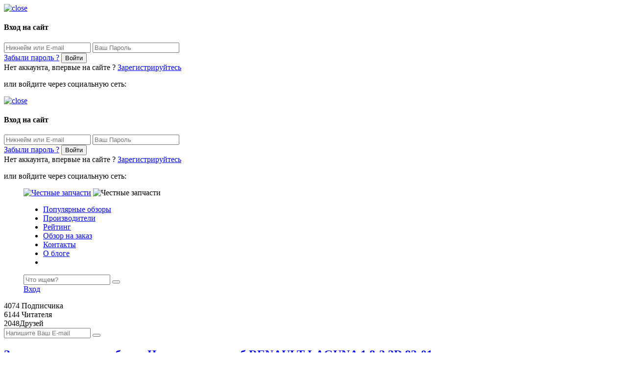

--- FILE ---
content_type: text/html; charset=UTF-8
request_url: http://zapchest.ru/vendor-code/BWD260
body_size: 16098
content:
<!DOCTYPE html>
<head class="no-js" lang="ru">
	<meta charset="utf-8">
	<meta name="viewport" content="width=device-width, initial-scale=1.0">
	<meta name="description" content="Обзоры автозапчастей, личный опыт автолюбителей. Все производители запчастей, их рейтинги и специализации. Все что нужно знать о запчастях - на ZapChest.ru">
	<link rel="shortcut icon" href="/themes/img/favicon.ico">
	<title>Поиск автозапчасти по коду: Цилиндр торм.раб.RENAULT LAGUNA 1.8-2.2D 93-01</title>
	<link rel="stylesheet" href="/themes/css/bootstrap.min.css">
	<link rel="stylesheet" href="/themes/css/fonts.css">
	<link rel="stylesheet" href="/themes/css/style.css">
	<link rel="stylesheet" href="/themes/css/dop_style.css">
	<link rel="stylesheet" href="/themes/css/media.css">
	<link rel="stylesheet" href="/themes/css/font-awesome.min.css">

	<script src="//ajax.googleapis.com/ajax/libs/jquery/1.9.0/jquery.min.js"></script>

	<script src="http://ajax.googleapis.com/ajax/libs/jquery/1.7.1/jquery.min.js"></script>

	<script defer src="/themes/js/share.js"></script>


	
	<link rel="stylesheet" href="//code.jquery.com/ui/1.12.1/themes/base/jquery-ui.css">
    <script src="https://code.jquery.com/jquery-1.12.4.js"></script>
    <script src="https://code.jquery.com/ui/1.12.1/jquery-ui.js"></script>

</head>

<!-- Yandex.Metrika counter -->
<script type="text/javascript" >
    (function (d, w, c) {
        (w[c] = w[c] || []).push(function() {
            try {
                w.yaCounter48063854 = new Ya.Metrika({
                    id:48063854,
                    clickmap:true,
                    trackLinks:true,
                    accurateTrackBounce:true,
                    webvisor:true
                });
            } catch(e) { }
        });

        var n = d.getElementsByTagName("script")[0],
            s = d.createElement("script"),
            f = function () { n.parentNode.insertBefore(s, n); };
        s.type = "text/javascript";
        s.async = true;
        s.src = "https://mc.yandex.ru/metrika/watch.js";

        if (w.opera == "[object Opera]") {
            d.addEventListener("DOMContentLoaded", f, false);
        } else { f(); }
    })(document, window, "yandex_metrika_callbacks");
</script>
<noscript><div><img src="https://mc.yandex.ru/watch/48063854" style="position:absolute; left:-9999px;" alt="" /></div></noscript>
<!-- /Yandex.Metrika counter -->

<!-- Global site tag (gtag.js) - Google Analytics -->
<script async src="https://www.googletagmanager.com/gtag/js?id=UA-115811279-1"></script>
<script>
  window.dataLayer = window.dataLayer || [];
  function gtag(){dataLayer.push(arguments);}
  gtag('js', new Date());

  gtag('config', 'UA-115811279-1');
</script>



<body>

	<div id="wrapper">

		<div class="modal-auth-wrap">
			<div class="modal">
				<a href="#" class="close"><img src="/themes/img/close.png" alt="close"></a>
				<h4>Вход на сайт</h4>
				<form action="/process/aut.php" method="post">
				<input type="text" name="email" placeholder="Никнейм или E-mail">
				<input type="password" name="pass" placeholder="Ваш Пароль">
				<div class="but">
					<a href="/recovery" class="forgot-pass">Забыли пароль ?</a>
					<button type="submit">Войти</button>
					<div style="clear: both"></div>
				</div>
				</form>
				<span class="no-acc">Нет аккаунта, впервые на сайте ?</span>
				<a href="/sign-up" class="reg">Зарегистрируйтесь</a>
				<p class="enter-soc">или войдите через социальную сеть:</p>
				<ul class="list-soc">
					<center><div id="uLogin" data-ulogin="display=panel;fields=first_name,last_name;providers=vkontakte,odnoklassniki,google,yandex,facebook,mailru;redirect_uri=http%3A%2F%2Fzapchest.ru/process/regs.php"></div></center>				</ul>
			</div>
		</div>

	<div class="no-us-aut">
		<div class="modal-auth-wrap10">
			<div class="modal">
				<a href="#" class="close10"><img src="/themes/img/close.png" alt="close"></a>
				<h4>Вход на сайт</h4>
				<form action="/process/aut_page.php" method="post">
				<input type="hidden" name="page" value="/vendor-code/BWD260">
				<input type="text" name="email" placeholder="Никнейм или E-mail">
				<input type="password" name="pass" placeholder="Ваш Пароль">
				<div class="but">
					<a href="/recovery" class="forgot-pass">Забыли пароль ?</a>
					<button type="submit">Войти</button>
					<div style="clear: both"></div>
				</div>
				</form>
				<span class="no-acc">Нет аккаунта, впервые на сайте ?</span>
				<a href="/sign-up" class="reg">Зарегистрируйтесь</a>
				<p class="enter-soc">или войдите через социальную сеть:</p>
				<ul class="list-soc">
					<center><div id="uLogin1" data-ulogin="display=panel;fields=first_name,last_name;providers=vkontakte,odnoklassniki,google,yandex,facebook;redirect_uri=http%3A%2F%2Fzapchest.ru/process/regs_page.php"></div></center>				</ul>
			</div>
		</div>
	</div>

		<div class="sticky-anchor"></div>
		<menu>
			<div class="row">
				<div class="col-lg-3 col-xs-12 forfix"><a href="/" class="logo">
					<img src="/themes/img/logo.png" alt="Честные запчасти" class="noFix-Logo"></a>
					<img src="/themes/img/logo-icon.png" alt="Честные запчасти" class="fix-logo"></a>
				</div>
				<div class="col-lg-7 col-md-8 col-sm-2 col-xs-5 nav">
					<ul class="">


												<li><a href="/populyrnie-obzori">Популярные обзоры</a></li>
						<li><a href="/avto-zapchasti/proizvoditeli-avtozapchastei" >Производители</a></li>
						<li><a href="/rating/all" >Рейтинг</a></li>
												<li><a href="/obzor-na-zakaz" >Обзор на заказ</a></li>
												<li><a href="/kontaktnaya-informaciya" >Контакты</a></li>
						<li><a href="/o-bloge" >О блоге</a></li>
						<li class="hidden-xs hidden-sm"><a href="#" id="search-but" class="search-icon"></a></li>



					</ul>
				</div>
				<div class="col-lg-1 col-md-2 col-sm-8 col-xs-3 forfixsearch">
					<div class="hidden-sm hidden-xs search-fix-wrap">
						<form action="/process/search.php" method="post" />
						<input type="text" name="query" class="what-search" placeholder="Что ищем?" required>
						<button class="search-btn"></button>
						</form>
					</div>
				</div>
				<div class="col-lg-2 col-md-2 col-sm-2 col-xs-4 pad-enter">
				<!-- delete display none if user not authorization -->
					 <a href="#" class="enter">Вход</a>
									</div>
			</div>
		</menu>
				<div class="info">
			<div class="container">
				<div class="row">
					<div class="col-lg-3 col-md-3 nopad-l-m col-sm-3 col-xs-6">
						<span class="number pad">4074</span>
						<span class="subscribers">Подписчика</span>
					</div>
					<div class="col-lg-2 nopad-l col-md-3 col-sm-3 col-xs-6">
						<span class="number">6144</span>
						<span class="subscribers">Читателя</span>
					</div>
					<div class="col-lg-2 col-md-2 col-sm-2 col-xs-6 friend"><span class="number pad-m">2048</span><span class="subscribers">Друзей</span></div>
					<div class="col-lg-5 nopad col-md-4 col-sm-4  col-xs-12 email-info">
						<form action="/process/signed.php" method="post" />
						<input type="email" id="email" name="email" placeholder="Напишите Ваш E-mail" required>
						<button name="send-email" class="send-email"></button>
						</form>
					</div>
				</div>
			</div>
		</div>
<style type="text/css">
.bg-article-one {
	background: url("/themes/img/library.jpg") no-repeat center center fixed;
	background-size: cover;
}
</style>

<div class="bg-article-one">
<div class="podlojka">
		<section class="wrap-news-title">
			<div class="bg-light"></div>
			<div class="container">
				<div class="row">
					<div class="col-xs-12 title">
						<h2><a href="javascript:void(0)">Запчасть для автомобиля: Цилиндр торм.раб.RENAULT LAGUNA 1.8-2.2D 93-01</a></h2>
					</div>
				</div>
			</div>
		</section>
</div>
</div>


		<section class="wrap-news-detail">
			<div class="container">
				<div class="row">
					<div class="col-xs-12 wrap-news-detail-bg">
						<div class="text">
							<p><b>Артикул:</b> BWD260</p>
							<p><b>Наименование запчасти для атомобиля:</b> Цилиндр торм.раб.RENAULT LAGUNA 1.8-2.2D 93-01</p>
							<p>
								Код детали (артикул) — маркировка завода-изготовителя, однозначно идентифицирующая деталь автомобиля. Маркировку можно найти на детали, на упаковке или в сопроводительной документации, если на детали по какой либо причине нанесение номера невозможно. 
							</p>
							<p>
								На нашем сайте имеется база всех запчастей для автомобилей любых марок и года выпуска.
							</p>
							<p>
								Только честные и правдивые отзывы автолюбителей, обзоры автозапчатей и их производитедей + рейтинг.
							</p>
							<p>
								Вы можете воспользоваться поиском и найти другие запчасти для автомобиля. Поиск запчастей ведется по артикулам необходимых вам деталей. Чтобы найти их, просто введите артикул в строке поиска ниже.
								<form method="get">
									<input type="text" name="code" placeholder="Введите код запчасти" required />
									<input type="submit" value="Найти запчасть">
								</form>
							</p>
							<p>
								Честные запчасти - ZapChest.ru &mdash; ваш помощник в поиске деталей для любых иномарок в РФ!
							</p>
							<p>
								<b>Возможно вас заинтересуют статьи:</b><br>
								<b>1.</b> <a href='/article/TO-—-perehod-na-Liqui-Moly-Molygen-new-generation-5w-40-✅_4351880' style='margin: 7px 0px;display:inline-block;'>ТО — переход на Liqui Moly Molygen new generation 5w-40 ✅</a> &mdash; Drive2.ru, 26 Фев 2022 в 07:20<br><b>2.</b> <a href='/article/SHiny-LASSA-a-Tureckij-li-jeto-BRIDGESTONE_9869118' style='margin: 7px 0px;display:inline-block;'>Шины LASSA а Турецкий ли это BRIDGESTONE</a> &mdash; Drive2.ru, 10 Фев 2022 в 00:26<br><b>3.</b> <a href='/article/perednie-tormoznye-kolodki-jurid_4809936' style='margin: 7px 0px;display:inline-block;'>Передние тормозные колодки Jurid.</a> &mdash; Drive2.ru, 1 Ноября 2017 в 18:47<br><b>4.</b> <a href='/article/Promyvka-BG109-so-smenoj-masla-dvigatelja-100-tys-km_692453' style='margin: 7px 0px;display:inline-block;'>Промывка BG109 со сменой масла двигателя 100 тыс км.</a> &mdash; Drive2.ru, 9 Фев 2022 в 23:44<br><b>5.</b> <a href='/article/CHast-4ja-Nemnogo-o-tapkah-ili-s-chem-edjat-MICHELIN-Primacy-4_785853' style='margin: 7px 0px;display:inline-block;'>Часть 4я. Немного о тапках или с чем едят MICHELIN Primacy 4</a> &mdash; Drive2.ru, 9 Фев 2022 в 20:24<br><b>6.</b> <a href='/article/dvorniki-na-ARKANA…kakie-i-est-li-alternativa-originalu_5664340' style='margin: 7px 0px;display:inline-block;'>дворники на ARKANA…какие и есть ли альтернатива оригиналу</a> &mdash; Drive2.ru, 9 Фев 2022 в 21:54<br><b>7.</b> <a href='/article/korotko-o-tormoznyh-kolodka-asva_2002083' style='margin: 7px 0px;display:inline-block;'>Коротко о тормозных колодка ASVA</a> &mdash; Drive2.ru, 25 Мая 2018 в 17:44<br><b>8.</b> <a href='/article/Salniki-raspredvalov_1414053' style='margin: 7px 0px;display:inline-block;'>Сальники распредвалов</a> &mdash; Drive2.ru, 9 Фев 2022 в 22:02<br><b>9.</b> <a href='/article/Remont-bloka-ABS_8709619' style='margin: 7px 0px;display:inline-block;'>Ремонт блока ABS</a> &mdash; Drive2.ru, 9 Фев 2022 в 16:28<br>							</p>
						</div>
						<div class="bottom clearfix">
							<div class="left">
								
							</div>
							<div class="right">
								<div class="social" data-url="http://new.zapchest.ru/vendor-code/BWD260" data-title="BWD260 - Цилиндр торм.раб.RENAULT LAGUNA 1.8-2.2D 93-01">
									<a class="push facebook" data-id="fb"><i class="fa fa-facebook"></i></a>
									<a class="push twitter" data-id="tw"><i class="fa fa-twitter"></i></a>
									<a class="push vkontakte" data-id="vk"><i class="fa fa-vk"></i></a>
									<a class="push google" data-id="gp"><i class="fa fa-google-plus"></i></a>
									<a class="push ok" data-id="ok"><i class="fa fa-odnoklassniki"></i></a>
								</div>
							</div>
						</div>
					</div>
				</div>
			</div>
		</section>

		<footer>
			<div class="container">
				<div class="row fot">
					<div class="col-lg-3 col-sm-6 col-xs-12 pad-r">
						<a href="#" class="logo"><img src="/themes/img/logo-footer.png"></a>
						<span class="logo-text">Честные обзоры и тесты разных автозапчастей, полезные советы.</span>
						<div class="quest">
							<span class="quest-text">По всем вопросам:</span>
							<span class="quest-mail"><a href="mailto:info@zapchest.ru">info@zapchest.ru</a></span>
						</div>
					</div>
					<div class="col-lg-3 col-sm-6 col-xs-12">
						<div class="title">Разделы</div>
						<div class="list">
							<ul>
															</ul>
						</div>
					</div>
					<div class="col-lg-3 col-sm-6 col-xs-12">
						<div class="title">Мы в соцсетях</div>
						<div class="list">
							<ul>
								 
										<li>
											<a href="https://vk.com/zapchest_ru" target="_blank">ВКонтакте</a>
										</li> 
																	</ul>
						</div>
					</div>
					<div class="col-lg-3 col-sm-6 col-xs-12">
						<div class="email-info">
							<form action="/process/signed.php" method="post" />
							<input type="email" name="email" id="email" placeholder="Напишите Ваш E-mail" required>
							<button name="send-email" class="send-email"></button>
							<form/>
						</div>
						<div class="friend num-info"><span class="num">2048</span><span class="whom">Друзей</span></div>
						<div class="reader num-info"><span class="num">6144</span><span class="whom">Читателя</span></div>
						<div class="subscribers num-info">
							<span class="num">4074</span>
							<span class="whom">Подписчика</span>
						</div>
					</div>
				</div>
			</div>
		</footer>

		<div class="copyright">
			<div class="container">
				<div class="row">
					<div class="col-xs-12">Copyright © 2016 - 2026 All Rights Reserved Zapchest.ru - Честные обзоры автозапчастей</div>
					<a href="#wrapper" id="top"></a>
				</div>
			</div>
		</div>

		<!--<script src="/themes/js/jquery-1.12.3.min.js0"></script>!-->
  	<script src="/themes/js/main.js"></script>    
  	  	<script src="//ulogin.ru/js/ulogin.js"></script>


</body>
</html>